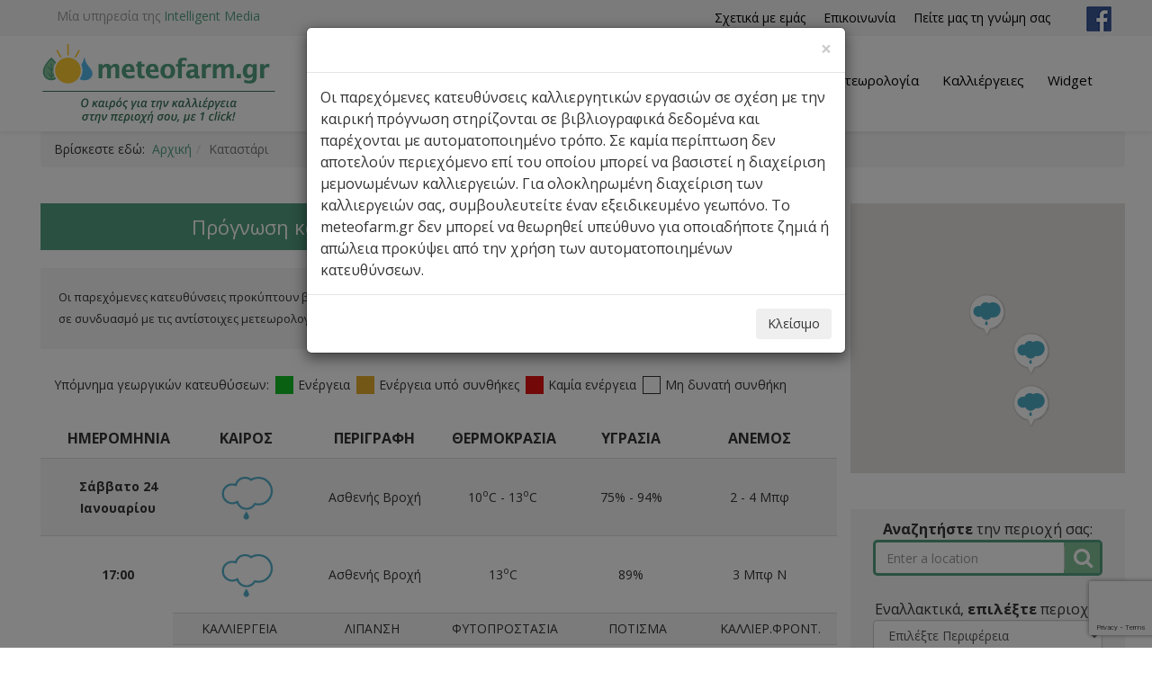

--- FILE ---
content_type: text/html; charset=utf-8
request_url: https://www.google.com/recaptcha/api2/anchor?ar=1&k=6LfOoeEZAAAAAAMt-_Usspf0TxJndcCqeWSsiG8T&co=aHR0cHM6Ly93d3cubWV0ZW9mYXJtLmdyOjQ0Mw..&hl=en&v=PoyoqOPhxBO7pBk68S4YbpHZ&size=invisible&anchor-ms=20000&execute-ms=30000&cb=5hykvy35wkfs
body_size: 48883
content:
<!DOCTYPE HTML><html dir="ltr" lang="en"><head><meta http-equiv="Content-Type" content="text/html; charset=UTF-8">
<meta http-equiv="X-UA-Compatible" content="IE=edge">
<title>reCAPTCHA</title>
<style type="text/css">
/* cyrillic-ext */
@font-face {
  font-family: 'Roboto';
  font-style: normal;
  font-weight: 400;
  font-stretch: 100%;
  src: url(//fonts.gstatic.com/s/roboto/v48/KFO7CnqEu92Fr1ME7kSn66aGLdTylUAMa3GUBHMdazTgWw.woff2) format('woff2');
  unicode-range: U+0460-052F, U+1C80-1C8A, U+20B4, U+2DE0-2DFF, U+A640-A69F, U+FE2E-FE2F;
}
/* cyrillic */
@font-face {
  font-family: 'Roboto';
  font-style: normal;
  font-weight: 400;
  font-stretch: 100%;
  src: url(//fonts.gstatic.com/s/roboto/v48/KFO7CnqEu92Fr1ME7kSn66aGLdTylUAMa3iUBHMdazTgWw.woff2) format('woff2');
  unicode-range: U+0301, U+0400-045F, U+0490-0491, U+04B0-04B1, U+2116;
}
/* greek-ext */
@font-face {
  font-family: 'Roboto';
  font-style: normal;
  font-weight: 400;
  font-stretch: 100%;
  src: url(//fonts.gstatic.com/s/roboto/v48/KFO7CnqEu92Fr1ME7kSn66aGLdTylUAMa3CUBHMdazTgWw.woff2) format('woff2');
  unicode-range: U+1F00-1FFF;
}
/* greek */
@font-face {
  font-family: 'Roboto';
  font-style: normal;
  font-weight: 400;
  font-stretch: 100%;
  src: url(//fonts.gstatic.com/s/roboto/v48/KFO7CnqEu92Fr1ME7kSn66aGLdTylUAMa3-UBHMdazTgWw.woff2) format('woff2');
  unicode-range: U+0370-0377, U+037A-037F, U+0384-038A, U+038C, U+038E-03A1, U+03A3-03FF;
}
/* math */
@font-face {
  font-family: 'Roboto';
  font-style: normal;
  font-weight: 400;
  font-stretch: 100%;
  src: url(//fonts.gstatic.com/s/roboto/v48/KFO7CnqEu92Fr1ME7kSn66aGLdTylUAMawCUBHMdazTgWw.woff2) format('woff2');
  unicode-range: U+0302-0303, U+0305, U+0307-0308, U+0310, U+0312, U+0315, U+031A, U+0326-0327, U+032C, U+032F-0330, U+0332-0333, U+0338, U+033A, U+0346, U+034D, U+0391-03A1, U+03A3-03A9, U+03B1-03C9, U+03D1, U+03D5-03D6, U+03F0-03F1, U+03F4-03F5, U+2016-2017, U+2034-2038, U+203C, U+2040, U+2043, U+2047, U+2050, U+2057, U+205F, U+2070-2071, U+2074-208E, U+2090-209C, U+20D0-20DC, U+20E1, U+20E5-20EF, U+2100-2112, U+2114-2115, U+2117-2121, U+2123-214F, U+2190, U+2192, U+2194-21AE, U+21B0-21E5, U+21F1-21F2, U+21F4-2211, U+2213-2214, U+2216-22FF, U+2308-230B, U+2310, U+2319, U+231C-2321, U+2336-237A, U+237C, U+2395, U+239B-23B7, U+23D0, U+23DC-23E1, U+2474-2475, U+25AF, U+25B3, U+25B7, U+25BD, U+25C1, U+25CA, U+25CC, U+25FB, U+266D-266F, U+27C0-27FF, U+2900-2AFF, U+2B0E-2B11, U+2B30-2B4C, U+2BFE, U+3030, U+FF5B, U+FF5D, U+1D400-1D7FF, U+1EE00-1EEFF;
}
/* symbols */
@font-face {
  font-family: 'Roboto';
  font-style: normal;
  font-weight: 400;
  font-stretch: 100%;
  src: url(//fonts.gstatic.com/s/roboto/v48/KFO7CnqEu92Fr1ME7kSn66aGLdTylUAMaxKUBHMdazTgWw.woff2) format('woff2');
  unicode-range: U+0001-000C, U+000E-001F, U+007F-009F, U+20DD-20E0, U+20E2-20E4, U+2150-218F, U+2190, U+2192, U+2194-2199, U+21AF, U+21E6-21F0, U+21F3, U+2218-2219, U+2299, U+22C4-22C6, U+2300-243F, U+2440-244A, U+2460-24FF, U+25A0-27BF, U+2800-28FF, U+2921-2922, U+2981, U+29BF, U+29EB, U+2B00-2BFF, U+4DC0-4DFF, U+FFF9-FFFB, U+10140-1018E, U+10190-1019C, U+101A0, U+101D0-101FD, U+102E0-102FB, U+10E60-10E7E, U+1D2C0-1D2D3, U+1D2E0-1D37F, U+1F000-1F0FF, U+1F100-1F1AD, U+1F1E6-1F1FF, U+1F30D-1F30F, U+1F315, U+1F31C, U+1F31E, U+1F320-1F32C, U+1F336, U+1F378, U+1F37D, U+1F382, U+1F393-1F39F, U+1F3A7-1F3A8, U+1F3AC-1F3AF, U+1F3C2, U+1F3C4-1F3C6, U+1F3CA-1F3CE, U+1F3D4-1F3E0, U+1F3ED, U+1F3F1-1F3F3, U+1F3F5-1F3F7, U+1F408, U+1F415, U+1F41F, U+1F426, U+1F43F, U+1F441-1F442, U+1F444, U+1F446-1F449, U+1F44C-1F44E, U+1F453, U+1F46A, U+1F47D, U+1F4A3, U+1F4B0, U+1F4B3, U+1F4B9, U+1F4BB, U+1F4BF, U+1F4C8-1F4CB, U+1F4D6, U+1F4DA, U+1F4DF, U+1F4E3-1F4E6, U+1F4EA-1F4ED, U+1F4F7, U+1F4F9-1F4FB, U+1F4FD-1F4FE, U+1F503, U+1F507-1F50B, U+1F50D, U+1F512-1F513, U+1F53E-1F54A, U+1F54F-1F5FA, U+1F610, U+1F650-1F67F, U+1F687, U+1F68D, U+1F691, U+1F694, U+1F698, U+1F6AD, U+1F6B2, U+1F6B9-1F6BA, U+1F6BC, U+1F6C6-1F6CF, U+1F6D3-1F6D7, U+1F6E0-1F6EA, U+1F6F0-1F6F3, U+1F6F7-1F6FC, U+1F700-1F7FF, U+1F800-1F80B, U+1F810-1F847, U+1F850-1F859, U+1F860-1F887, U+1F890-1F8AD, U+1F8B0-1F8BB, U+1F8C0-1F8C1, U+1F900-1F90B, U+1F93B, U+1F946, U+1F984, U+1F996, U+1F9E9, U+1FA00-1FA6F, U+1FA70-1FA7C, U+1FA80-1FA89, U+1FA8F-1FAC6, U+1FACE-1FADC, U+1FADF-1FAE9, U+1FAF0-1FAF8, U+1FB00-1FBFF;
}
/* vietnamese */
@font-face {
  font-family: 'Roboto';
  font-style: normal;
  font-weight: 400;
  font-stretch: 100%;
  src: url(//fonts.gstatic.com/s/roboto/v48/KFO7CnqEu92Fr1ME7kSn66aGLdTylUAMa3OUBHMdazTgWw.woff2) format('woff2');
  unicode-range: U+0102-0103, U+0110-0111, U+0128-0129, U+0168-0169, U+01A0-01A1, U+01AF-01B0, U+0300-0301, U+0303-0304, U+0308-0309, U+0323, U+0329, U+1EA0-1EF9, U+20AB;
}
/* latin-ext */
@font-face {
  font-family: 'Roboto';
  font-style: normal;
  font-weight: 400;
  font-stretch: 100%;
  src: url(//fonts.gstatic.com/s/roboto/v48/KFO7CnqEu92Fr1ME7kSn66aGLdTylUAMa3KUBHMdazTgWw.woff2) format('woff2');
  unicode-range: U+0100-02BA, U+02BD-02C5, U+02C7-02CC, U+02CE-02D7, U+02DD-02FF, U+0304, U+0308, U+0329, U+1D00-1DBF, U+1E00-1E9F, U+1EF2-1EFF, U+2020, U+20A0-20AB, U+20AD-20C0, U+2113, U+2C60-2C7F, U+A720-A7FF;
}
/* latin */
@font-face {
  font-family: 'Roboto';
  font-style: normal;
  font-weight: 400;
  font-stretch: 100%;
  src: url(//fonts.gstatic.com/s/roboto/v48/KFO7CnqEu92Fr1ME7kSn66aGLdTylUAMa3yUBHMdazQ.woff2) format('woff2');
  unicode-range: U+0000-00FF, U+0131, U+0152-0153, U+02BB-02BC, U+02C6, U+02DA, U+02DC, U+0304, U+0308, U+0329, U+2000-206F, U+20AC, U+2122, U+2191, U+2193, U+2212, U+2215, U+FEFF, U+FFFD;
}
/* cyrillic-ext */
@font-face {
  font-family: 'Roboto';
  font-style: normal;
  font-weight: 500;
  font-stretch: 100%;
  src: url(//fonts.gstatic.com/s/roboto/v48/KFO7CnqEu92Fr1ME7kSn66aGLdTylUAMa3GUBHMdazTgWw.woff2) format('woff2');
  unicode-range: U+0460-052F, U+1C80-1C8A, U+20B4, U+2DE0-2DFF, U+A640-A69F, U+FE2E-FE2F;
}
/* cyrillic */
@font-face {
  font-family: 'Roboto';
  font-style: normal;
  font-weight: 500;
  font-stretch: 100%;
  src: url(//fonts.gstatic.com/s/roboto/v48/KFO7CnqEu92Fr1ME7kSn66aGLdTylUAMa3iUBHMdazTgWw.woff2) format('woff2');
  unicode-range: U+0301, U+0400-045F, U+0490-0491, U+04B0-04B1, U+2116;
}
/* greek-ext */
@font-face {
  font-family: 'Roboto';
  font-style: normal;
  font-weight: 500;
  font-stretch: 100%;
  src: url(//fonts.gstatic.com/s/roboto/v48/KFO7CnqEu92Fr1ME7kSn66aGLdTylUAMa3CUBHMdazTgWw.woff2) format('woff2');
  unicode-range: U+1F00-1FFF;
}
/* greek */
@font-face {
  font-family: 'Roboto';
  font-style: normal;
  font-weight: 500;
  font-stretch: 100%;
  src: url(//fonts.gstatic.com/s/roboto/v48/KFO7CnqEu92Fr1ME7kSn66aGLdTylUAMa3-UBHMdazTgWw.woff2) format('woff2');
  unicode-range: U+0370-0377, U+037A-037F, U+0384-038A, U+038C, U+038E-03A1, U+03A3-03FF;
}
/* math */
@font-face {
  font-family: 'Roboto';
  font-style: normal;
  font-weight: 500;
  font-stretch: 100%;
  src: url(//fonts.gstatic.com/s/roboto/v48/KFO7CnqEu92Fr1ME7kSn66aGLdTylUAMawCUBHMdazTgWw.woff2) format('woff2');
  unicode-range: U+0302-0303, U+0305, U+0307-0308, U+0310, U+0312, U+0315, U+031A, U+0326-0327, U+032C, U+032F-0330, U+0332-0333, U+0338, U+033A, U+0346, U+034D, U+0391-03A1, U+03A3-03A9, U+03B1-03C9, U+03D1, U+03D5-03D6, U+03F0-03F1, U+03F4-03F5, U+2016-2017, U+2034-2038, U+203C, U+2040, U+2043, U+2047, U+2050, U+2057, U+205F, U+2070-2071, U+2074-208E, U+2090-209C, U+20D0-20DC, U+20E1, U+20E5-20EF, U+2100-2112, U+2114-2115, U+2117-2121, U+2123-214F, U+2190, U+2192, U+2194-21AE, U+21B0-21E5, U+21F1-21F2, U+21F4-2211, U+2213-2214, U+2216-22FF, U+2308-230B, U+2310, U+2319, U+231C-2321, U+2336-237A, U+237C, U+2395, U+239B-23B7, U+23D0, U+23DC-23E1, U+2474-2475, U+25AF, U+25B3, U+25B7, U+25BD, U+25C1, U+25CA, U+25CC, U+25FB, U+266D-266F, U+27C0-27FF, U+2900-2AFF, U+2B0E-2B11, U+2B30-2B4C, U+2BFE, U+3030, U+FF5B, U+FF5D, U+1D400-1D7FF, U+1EE00-1EEFF;
}
/* symbols */
@font-face {
  font-family: 'Roboto';
  font-style: normal;
  font-weight: 500;
  font-stretch: 100%;
  src: url(//fonts.gstatic.com/s/roboto/v48/KFO7CnqEu92Fr1ME7kSn66aGLdTylUAMaxKUBHMdazTgWw.woff2) format('woff2');
  unicode-range: U+0001-000C, U+000E-001F, U+007F-009F, U+20DD-20E0, U+20E2-20E4, U+2150-218F, U+2190, U+2192, U+2194-2199, U+21AF, U+21E6-21F0, U+21F3, U+2218-2219, U+2299, U+22C4-22C6, U+2300-243F, U+2440-244A, U+2460-24FF, U+25A0-27BF, U+2800-28FF, U+2921-2922, U+2981, U+29BF, U+29EB, U+2B00-2BFF, U+4DC0-4DFF, U+FFF9-FFFB, U+10140-1018E, U+10190-1019C, U+101A0, U+101D0-101FD, U+102E0-102FB, U+10E60-10E7E, U+1D2C0-1D2D3, U+1D2E0-1D37F, U+1F000-1F0FF, U+1F100-1F1AD, U+1F1E6-1F1FF, U+1F30D-1F30F, U+1F315, U+1F31C, U+1F31E, U+1F320-1F32C, U+1F336, U+1F378, U+1F37D, U+1F382, U+1F393-1F39F, U+1F3A7-1F3A8, U+1F3AC-1F3AF, U+1F3C2, U+1F3C4-1F3C6, U+1F3CA-1F3CE, U+1F3D4-1F3E0, U+1F3ED, U+1F3F1-1F3F3, U+1F3F5-1F3F7, U+1F408, U+1F415, U+1F41F, U+1F426, U+1F43F, U+1F441-1F442, U+1F444, U+1F446-1F449, U+1F44C-1F44E, U+1F453, U+1F46A, U+1F47D, U+1F4A3, U+1F4B0, U+1F4B3, U+1F4B9, U+1F4BB, U+1F4BF, U+1F4C8-1F4CB, U+1F4D6, U+1F4DA, U+1F4DF, U+1F4E3-1F4E6, U+1F4EA-1F4ED, U+1F4F7, U+1F4F9-1F4FB, U+1F4FD-1F4FE, U+1F503, U+1F507-1F50B, U+1F50D, U+1F512-1F513, U+1F53E-1F54A, U+1F54F-1F5FA, U+1F610, U+1F650-1F67F, U+1F687, U+1F68D, U+1F691, U+1F694, U+1F698, U+1F6AD, U+1F6B2, U+1F6B9-1F6BA, U+1F6BC, U+1F6C6-1F6CF, U+1F6D3-1F6D7, U+1F6E0-1F6EA, U+1F6F0-1F6F3, U+1F6F7-1F6FC, U+1F700-1F7FF, U+1F800-1F80B, U+1F810-1F847, U+1F850-1F859, U+1F860-1F887, U+1F890-1F8AD, U+1F8B0-1F8BB, U+1F8C0-1F8C1, U+1F900-1F90B, U+1F93B, U+1F946, U+1F984, U+1F996, U+1F9E9, U+1FA00-1FA6F, U+1FA70-1FA7C, U+1FA80-1FA89, U+1FA8F-1FAC6, U+1FACE-1FADC, U+1FADF-1FAE9, U+1FAF0-1FAF8, U+1FB00-1FBFF;
}
/* vietnamese */
@font-face {
  font-family: 'Roboto';
  font-style: normal;
  font-weight: 500;
  font-stretch: 100%;
  src: url(//fonts.gstatic.com/s/roboto/v48/KFO7CnqEu92Fr1ME7kSn66aGLdTylUAMa3OUBHMdazTgWw.woff2) format('woff2');
  unicode-range: U+0102-0103, U+0110-0111, U+0128-0129, U+0168-0169, U+01A0-01A1, U+01AF-01B0, U+0300-0301, U+0303-0304, U+0308-0309, U+0323, U+0329, U+1EA0-1EF9, U+20AB;
}
/* latin-ext */
@font-face {
  font-family: 'Roboto';
  font-style: normal;
  font-weight: 500;
  font-stretch: 100%;
  src: url(//fonts.gstatic.com/s/roboto/v48/KFO7CnqEu92Fr1ME7kSn66aGLdTylUAMa3KUBHMdazTgWw.woff2) format('woff2');
  unicode-range: U+0100-02BA, U+02BD-02C5, U+02C7-02CC, U+02CE-02D7, U+02DD-02FF, U+0304, U+0308, U+0329, U+1D00-1DBF, U+1E00-1E9F, U+1EF2-1EFF, U+2020, U+20A0-20AB, U+20AD-20C0, U+2113, U+2C60-2C7F, U+A720-A7FF;
}
/* latin */
@font-face {
  font-family: 'Roboto';
  font-style: normal;
  font-weight: 500;
  font-stretch: 100%;
  src: url(//fonts.gstatic.com/s/roboto/v48/KFO7CnqEu92Fr1ME7kSn66aGLdTylUAMa3yUBHMdazQ.woff2) format('woff2');
  unicode-range: U+0000-00FF, U+0131, U+0152-0153, U+02BB-02BC, U+02C6, U+02DA, U+02DC, U+0304, U+0308, U+0329, U+2000-206F, U+20AC, U+2122, U+2191, U+2193, U+2212, U+2215, U+FEFF, U+FFFD;
}
/* cyrillic-ext */
@font-face {
  font-family: 'Roboto';
  font-style: normal;
  font-weight: 900;
  font-stretch: 100%;
  src: url(//fonts.gstatic.com/s/roboto/v48/KFO7CnqEu92Fr1ME7kSn66aGLdTylUAMa3GUBHMdazTgWw.woff2) format('woff2');
  unicode-range: U+0460-052F, U+1C80-1C8A, U+20B4, U+2DE0-2DFF, U+A640-A69F, U+FE2E-FE2F;
}
/* cyrillic */
@font-face {
  font-family: 'Roboto';
  font-style: normal;
  font-weight: 900;
  font-stretch: 100%;
  src: url(//fonts.gstatic.com/s/roboto/v48/KFO7CnqEu92Fr1ME7kSn66aGLdTylUAMa3iUBHMdazTgWw.woff2) format('woff2');
  unicode-range: U+0301, U+0400-045F, U+0490-0491, U+04B0-04B1, U+2116;
}
/* greek-ext */
@font-face {
  font-family: 'Roboto';
  font-style: normal;
  font-weight: 900;
  font-stretch: 100%;
  src: url(//fonts.gstatic.com/s/roboto/v48/KFO7CnqEu92Fr1ME7kSn66aGLdTylUAMa3CUBHMdazTgWw.woff2) format('woff2');
  unicode-range: U+1F00-1FFF;
}
/* greek */
@font-face {
  font-family: 'Roboto';
  font-style: normal;
  font-weight: 900;
  font-stretch: 100%;
  src: url(//fonts.gstatic.com/s/roboto/v48/KFO7CnqEu92Fr1ME7kSn66aGLdTylUAMa3-UBHMdazTgWw.woff2) format('woff2');
  unicode-range: U+0370-0377, U+037A-037F, U+0384-038A, U+038C, U+038E-03A1, U+03A3-03FF;
}
/* math */
@font-face {
  font-family: 'Roboto';
  font-style: normal;
  font-weight: 900;
  font-stretch: 100%;
  src: url(//fonts.gstatic.com/s/roboto/v48/KFO7CnqEu92Fr1ME7kSn66aGLdTylUAMawCUBHMdazTgWw.woff2) format('woff2');
  unicode-range: U+0302-0303, U+0305, U+0307-0308, U+0310, U+0312, U+0315, U+031A, U+0326-0327, U+032C, U+032F-0330, U+0332-0333, U+0338, U+033A, U+0346, U+034D, U+0391-03A1, U+03A3-03A9, U+03B1-03C9, U+03D1, U+03D5-03D6, U+03F0-03F1, U+03F4-03F5, U+2016-2017, U+2034-2038, U+203C, U+2040, U+2043, U+2047, U+2050, U+2057, U+205F, U+2070-2071, U+2074-208E, U+2090-209C, U+20D0-20DC, U+20E1, U+20E5-20EF, U+2100-2112, U+2114-2115, U+2117-2121, U+2123-214F, U+2190, U+2192, U+2194-21AE, U+21B0-21E5, U+21F1-21F2, U+21F4-2211, U+2213-2214, U+2216-22FF, U+2308-230B, U+2310, U+2319, U+231C-2321, U+2336-237A, U+237C, U+2395, U+239B-23B7, U+23D0, U+23DC-23E1, U+2474-2475, U+25AF, U+25B3, U+25B7, U+25BD, U+25C1, U+25CA, U+25CC, U+25FB, U+266D-266F, U+27C0-27FF, U+2900-2AFF, U+2B0E-2B11, U+2B30-2B4C, U+2BFE, U+3030, U+FF5B, U+FF5D, U+1D400-1D7FF, U+1EE00-1EEFF;
}
/* symbols */
@font-face {
  font-family: 'Roboto';
  font-style: normal;
  font-weight: 900;
  font-stretch: 100%;
  src: url(//fonts.gstatic.com/s/roboto/v48/KFO7CnqEu92Fr1ME7kSn66aGLdTylUAMaxKUBHMdazTgWw.woff2) format('woff2');
  unicode-range: U+0001-000C, U+000E-001F, U+007F-009F, U+20DD-20E0, U+20E2-20E4, U+2150-218F, U+2190, U+2192, U+2194-2199, U+21AF, U+21E6-21F0, U+21F3, U+2218-2219, U+2299, U+22C4-22C6, U+2300-243F, U+2440-244A, U+2460-24FF, U+25A0-27BF, U+2800-28FF, U+2921-2922, U+2981, U+29BF, U+29EB, U+2B00-2BFF, U+4DC0-4DFF, U+FFF9-FFFB, U+10140-1018E, U+10190-1019C, U+101A0, U+101D0-101FD, U+102E0-102FB, U+10E60-10E7E, U+1D2C0-1D2D3, U+1D2E0-1D37F, U+1F000-1F0FF, U+1F100-1F1AD, U+1F1E6-1F1FF, U+1F30D-1F30F, U+1F315, U+1F31C, U+1F31E, U+1F320-1F32C, U+1F336, U+1F378, U+1F37D, U+1F382, U+1F393-1F39F, U+1F3A7-1F3A8, U+1F3AC-1F3AF, U+1F3C2, U+1F3C4-1F3C6, U+1F3CA-1F3CE, U+1F3D4-1F3E0, U+1F3ED, U+1F3F1-1F3F3, U+1F3F5-1F3F7, U+1F408, U+1F415, U+1F41F, U+1F426, U+1F43F, U+1F441-1F442, U+1F444, U+1F446-1F449, U+1F44C-1F44E, U+1F453, U+1F46A, U+1F47D, U+1F4A3, U+1F4B0, U+1F4B3, U+1F4B9, U+1F4BB, U+1F4BF, U+1F4C8-1F4CB, U+1F4D6, U+1F4DA, U+1F4DF, U+1F4E3-1F4E6, U+1F4EA-1F4ED, U+1F4F7, U+1F4F9-1F4FB, U+1F4FD-1F4FE, U+1F503, U+1F507-1F50B, U+1F50D, U+1F512-1F513, U+1F53E-1F54A, U+1F54F-1F5FA, U+1F610, U+1F650-1F67F, U+1F687, U+1F68D, U+1F691, U+1F694, U+1F698, U+1F6AD, U+1F6B2, U+1F6B9-1F6BA, U+1F6BC, U+1F6C6-1F6CF, U+1F6D3-1F6D7, U+1F6E0-1F6EA, U+1F6F0-1F6F3, U+1F6F7-1F6FC, U+1F700-1F7FF, U+1F800-1F80B, U+1F810-1F847, U+1F850-1F859, U+1F860-1F887, U+1F890-1F8AD, U+1F8B0-1F8BB, U+1F8C0-1F8C1, U+1F900-1F90B, U+1F93B, U+1F946, U+1F984, U+1F996, U+1F9E9, U+1FA00-1FA6F, U+1FA70-1FA7C, U+1FA80-1FA89, U+1FA8F-1FAC6, U+1FACE-1FADC, U+1FADF-1FAE9, U+1FAF0-1FAF8, U+1FB00-1FBFF;
}
/* vietnamese */
@font-face {
  font-family: 'Roboto';
  font-style: normal;
  font-weight: 900;
  font-stretch: 100%;
  src: url(//fonts.gstatic.com/s/roboto/v48/KFO7CnqEu92Fr1ME7kSn66aGLdTylUAMa3OUBHMdazTgWw.woff2) format('woff2');
  unicode-range: U+0102-0103, U+0110-0111, U+0128-0129, U+0168-0169, U+01A0-01A1, U+01AF-01B0, U+0300-0301, U+0303-0304, U+0308-0309, U+0323, U+0329, U+1EA0-1EF9, U+20AB;
}
/* latin-ext */
@font-face {
  font-family: 'Roboto';
  font-style: normal;
  font-weight: 900;
  font-stretch: 100%;
  src: url(//fonts.gstatic.com/s/roboto/v48/KFO7CnqEu92Fr1ME7kSn66aGLdTylUAMa3KUBHMdazTgWw.woff2) format('woff2');
  unicode-range: U+0100-02BA, U+02BD-02C5, U+02C7-02CC, U+02CE-02D7, U+02DD-02FF, U+0304, U+0308, U+0329, U+1D00-1DBF, U+1E00-1E9F, U+1EF2-1EFF, U+2020, U+20A0-20AB, U+20AD-20C0, U+2113, U+2C60-2C7F, U+A720-A7FF;
}
/* latin */
@font-face {
  font-family: 'Roboto';
  font-style: normal;
  font-weight: 900;
  font-stretch: 100%;
  src: url(//fonts.gstatic.com/s/roboto/v48/KFO7CnqEu92Fr1ME7kSn66aGLdTylUAMa3yUBHMdazQ.woff2) format('woff2');
  unicode-range: U+0000-00FF, U+0131, U+0152-0153, U+02BB-02BC, U+02C6, U+02DA, U+02DC, U+0304, U+0308, U+0329, U+2000-206F, U+20AC, U+2122, U+2191, U+2193, U+2212, U+2215, U+FEFF, U+FFFD;
}

</style>
<link rel="stylesheet" type="text/css" href="https://www.gstatic.com/recaptcha/releases/PoyoqOPhxBO7pBk68S4YbpHZ/styles__ltr.css">
<script nonce="6RFp3CA1HH-JFCHeU5YnhA" type="text/javascript">window['__recaptcha_api'] = 'https://www.google.com/recaptcha/api2/';</script>
<script type="text/javascript" src="https://www.gstatic.com/recaptcha/releases/PoyoqOPhxBO7pBk68S4YbpHZ/recaptcha__en.js" nonce="6RFp3CA1HH-JFCHeU5YnhA">
      
    </script></head>
<body><div id="rc-anchor-alert" class="rc-anchor-alert"></div>
<input type="hidden" id="recaptcha-token" value="[base64]">
<script type="text/javascript" nonce="6RFp3CA1HH-JFCHeU5YnhA">
      recaptcha.anchor.Main.init("[\x22ainput\x22,[\x22bgdata\x22,\x22\x22,\[base64]/[base64]/[base64]/[base64]/[base64]/[base64]/KGcoTywyNTMsTy5PKSxVRyhPLEMpKTpnKE8sMjUzLEMpLE8pKSxsKSksTykpfSxieT1mdW5jdGlvbihDLE8sdSxsKXtmb3IobD0odT1SKEMpLDApO08+MDtPLS0pbD1sPDw4fFooQyk7ZyhDLHUsbCl9LFVHPWZ1bmN0aW9uKEMsTyl7Qy5pLmxlbmd0aD4xMDQ/[base64]/[base64]/[base64]/[base64]/[base64]/[base64]/[base64]\\u003d\x22,\[base64]\\u003d\x22,\x22wrhcw7LDo8KYI8KhT8KEVw7DisKLw7AUAX7CvMOQEEjDmybDpWDCjWwBTwvCtwTDs3lNKnBnV8OMV8OFw5J4M3vCuwtiI8KifgNwwrsXw6LDpMK4IsKHwpjCssKPw4dGw7hKNMKcN2/DkMO4UcO3w6nDgQnChcOxwpciCsORLirCgsOIMHhwG8Osw7rCiTvDqcOEFGciwofDqmXCpcOIwqzDqcOPYQbDhMKtwqDCrE/CukIMw6nDi8K3wqo3w7kKwrzCr8KJwqbDvVXDisKNwonDt1hlwrhWw781w4nDvMKBXsKRw6IQPMOcacKkTB/[base64]/CqcORFHwww6U0UxJOQsKuwojCglRzFMOSw6jCvMK4wp/[base64]/[base64]/QzHDpjfCpDBUwrHDmMKEacOHw7p5w7rCisKbI2ogPMO3w7bCusKUb8OLZwLDvVU1XsKAw5/[base64]/DtsKbw794w5A+dsORw506wr/CmMOpHFDCg8OHQ8KRAcKJw5jCtMOCw6XCuRXDl24VERHCpCB5VHnDqMOtw64awpvDucKUwrzDuCwbwpgeLG7Doj44woPCoQjClXZLwozDnm3DsD/CqMKWw44gBcO6G8KVw47DiMKVb0xVw4LDrsOpHiMgQMOvQyvDghcmw5/[base64]/Dn8Omw51dSMKswoLDticCwp7DjcONQcKrwqoxbcOwaMKJIcKqYcONw6PDm1rDscKuGsK4WAfCkjHDnHANwq1+w5zDnlHCvWzCm8KLU8OuSRbCuMOiJ8KXD8OLJV7Dg8OqwrTCpEplWcO8FcO+w63DnzPDtcOwwpLCl8OEScKvw4zCmsOJw6/DrQ0XEMKtasK8AR4Ib8OjQQbDvjLDksOYY8KXXsKqwqPChMK4LgTCrMKmw7TCv2dcw5XCnUUqUsO0QyJdwrHDoQ7DmcKOw7DCv8Opw6QQdcODwofCosO1MMOEw7Blwp7DpMKxw53ChsK1TUYwwpRQL2/DuG/Co1XCkz7Ds0bDg8OeW1EMw7jCs3nDqVw0WgLCkcOiSsO8wqDCq8KhMcOUw7LDvcOqw7tDNmMeT2wcSxkUw7/[base64]/[base64]/[base64]/MBQvI1PDiU0jPXzCiSbDgMOAworCq0x/[base64]/DhcKlwozCkhrDkHVWJE8qWcOPX8KWWsKTUsKYwoI/w6Rfw6JVeMORwpAJBsOyeHVLeMO+wo4pwqzCmhcpXCFPw5ZUwrfCtRFfwpXDv8O8ancHUcK2EA/CsyvCocKWT8OjLUjDsU7CisKMbsKPwophwr/CisKHAWXCt8KgcGNwwq9vTBrDmE3DvC7DokPCrUs7w606w7sQw5BEw7BowoPDoMO2U8OjZsOMwp7DnsOHwoVwfcKWCwPCjsKaw6LCtMKJwrU/OnXDn33CtcOhFA4Bw4/CmcOSERfCiXPDqTB7w7vCm8O0ajRyVwUdwoklw7rCiBYDw6R0XcOgwqgYw70/w4jDrgxiwqJCw7bDgEVpPsK/[base64]/DmQnDgMOxK8OUw48dw40nw6ZOwo1cYF/[base64]/[base64]/WQDDnsKuwrNLw7xRJDoew656wqrDk8KWET9gUkLDjkDCicKhwqTDqwUKw4lBw7vCsS7DvMKpwo/Cklxuwop2w7tfL8O/woHDqEfDgG1tO3VowqzDvR/[base64]/N8OVBjQwccKCLVPDtsKRAcKPw7jCnAbCgDllWSFXw7rDizMrBVPCtsKINj/[base64]/fzLCisKEwoJ5w5PCtTIew75jO8Kpwr7Dn8KoL8K7wq/DhsKiw4wIwoprOlc9wq4YLQnCglHDncOOGVLCjxXDthxYeMOowq/DpWYKwoHCisKNKlB/w6DDrcOAZsKuJi/DjSDCmDhRwoF9Tm7CscONwpNOTHrDsUHDuMOIAx/[base64]/Dg8KywoBNKCwNw7zCh2XDo8OrbMKgwrnCj1l3w5Row5wiw7jCqcKWw4YBcWrDk2/Dtw3CvMOTZ8KYwqFNw4bDi8ObeQPCgU3Dnl7CtQfDocOvfsORKcKMT1DCv8KrwpTCpcKKDcKEwqPCpsK6c8KgQcK1eMOMwpgAQMOvQcOUw5DCocOGwooww69twpkiw6Ujw5nDjMKBw7bCi8KfeCUIGAFOSG5Kwp4gw4XDn8O0w7nCqm3Co8O/Ths5wpRmIlZ6w45RUEPCpjPCrAM9wpN5w5AFwph3w5wkwq7DiTlzSsOww7DDnQpNwozCvUvDvcKdecK6w7/DqsK9wrTDicOfw43DvkvCpwkhw5jCoWFOS8O5w48uwqfCoyjChMO3QsKewpvClcOIHMKuw5V2HzLCmsOsHTACJml8ARdrMVvCjcOlcF08w4hJwp0UEjJFwobCocOsFFFQfcKTW0tAexw2fsOmW8OzCMKXDMKawrUew4xMwpQRwqgXwqIRUig/[base64]/CtG0wwrnClMKUw4ohw50Lw64dLcO2JQPDk3HDtMK2woYBwq3DhMO3VWPCm8K8wrHDjEJmNMKCw6JzwrLCo8Kfd8KrO2XCmi/[base64]/woExwrXCoBfDp8KlwqM8EVc/wrE1CMK6w5rCvE7DgGXClD7CsMOEw50/woLCg8Okw67ComJ0WsKQw5nDrsKGwpMCNXvDlsOywpstBsO/w6zCnsO4wrrDncO3w67Cm0zDpMKKwpY7w7lhw5k/MMOXVMKrwqpDL8Kqw7XCjcOwwrYjTAdoRwDDt03CqW7Dk2HCvH4ma8KyTsO+PcK2YwxJw78RIjHCqRrChMKXFMKBw7DCokhDwqELCMKZHMKUwr5wXMKPQ8KRGi5pwoNYOwxIS8Oww7XDnA/Cox18w5jDu8KgQ8Oqw5vDmC/[base64]/XcK5w6LCv2kRGR3CrXzDmGfDkMK+worDvcOmwpdOw7UNfUfCqA3Cul3CnRPDqMKcw4hwEsKuw5BLT8K0HcK2KsOcwobCvMKYwoV/woZNw77Doxcxw5c9wp/CkAhuRMKwfMKEw6DCjsOddhZkwozDgkAQJT1jYCTDscKrC8K/QBBtasO5cMOcwrbCj8O3wpXDr8K5YTbCnsOKBcKywrvDksK9Jk/DvW5xw43DiMK3GgjCvcOPw5nDqijCqsK9RcOqXcOeV8K2w7nCjcOfIsKSwqp8w6lHOsOMw4Mdw6pKX041wr5Vw5rCicO0wpEqw5/[base64]/DqMOjZWHCtCPDuhkgwprDsB7DrlrDsMKUNmHCi8Kfw7lEJcKOGy4sIgTDnHoawoNbAjjDqWLDrsK1w5MTw4cdw6dBR8KAwr9/NcO6woMee2USw7rDv8K6L8KJO2QcwqVPGsK3w6tCLw9kw7LDrsOHw7UHZEzCncOQOcOawpzCm8KNw5nDjQ7CtMKkNhzDrBfCpE3DgiFWKcK3wr3CgRLCpnU/fhHDvDgrw5HDvcO5e1h9w68LwpJywpbDrsOMw70lwq1xwqXDhMKtfsKvccOlYsK5wqbCgMO0wogWCsOjAmtzw4bCm8OaZUZlWXR/OGtiw7/Cr0ggGCc5TmXCgm7DnBLCkHARwrfDgAMPw5TCiRPCk8Ofw5gTeRRjKsKDPmHDm8KQwpQ/[base64]/[base64]/Ds8K3GsO2w73DqlVzKsKjUXAWXMKywopxbFfDssK1w7wIT2wRw7Fkd8O5wqpzfMO4woXDsX8xQQlNw64DwpkDMkwwXsO9YcKdJk7DjsOAwpLDsFlUHcOYTVwVwqTDj8K/K8KCQMKvwq9LwobCvDclwq8eUlvDvUIGw4kHJWXCr8ORTi1YRBzDscOIYAvCrhjDuTVUXQ5Qwo7Cv0HDiHdfwoPChAIQwr0/wqY6LsOrw5tBK2rDuMOTw6dSXFwNKsKqw6XDuGYjChfDrBfCkMOswqlfw5TDhRvClsOrBsOuw7TCucOnwqByw79yw4XDhMO8wo9AwpVQwojCm8KfG8OuVsOwbkUldMOsw73Ds8KNEcK4w4/DlVTDpMKZUyPDp8O0EA9bwrtgIsOLb8O5GMO+PcK4wp/DsRxjwqpHw5xOwpg1w7PDmMKEwrvDshnDkGPDsTtIJ8OqNcO9wrRgw5/DpRTDkcOPa8Onw4AvVCwHw6I1wpcdRMKyw68KIh0aw6jCgnQKbsKfZE3CrEd+wrgBKS/[base64]/CsMKnSS7Ck2nDtAMKwqrChyMPNcOkFCJZYEp0wq3DpsKzN3oJBTDCq8K2wpVUw5XCh8K9bMOWXsKiw5nCghtMa1jDrAMiwqAxw4fDl8OpVi1wwrLCm09Cw6XCqsK/NMOldcObbAdww6nDoDXCkQbDplVof8KWw6tPZQUQwp8DeA3DvT0Md8OSwqrCl040w5TCmn3ClcOcwrXDiC7DjsK6MMKQw4bCmC3DiMKKw4jCk1/CtwBewo1gwq8aJ2XCssO/w6HDmcOIYMOBEg3CrcOWexQkw59EYi7DlCfCuXUQDsOKT0fDoH7CkcKXwp/[base64]/CsMKHw50gw7JlwqcswprDgMKlYcOmaXzCu8K/WGwBHm3CogBHaQHCiMKoUcKnwq4cwoxtw7R9wpDCoMKxwpF0wq/CtcKqw4tFw5LDvsODwo4PEcOnEMOJaMOhL35JKxvCscONNMKew4nCscOsw47DsWNpwpbCtTtMMGXCrSrDuHrDq8KEQxDCiMK9LyMnw6PCqMKQwpFPeMKqw7Bzw588wolrMhh9MMK0wrpkw5/[base64]/Dp8OiX8OXLH16w53DjsOcfcOhwoQfO8KwI07CksKdw4TCg1bDpj5Tw7/DlMOJw7k+PFVoKsK4GzvCqgHCslkXwr3Dt8OJw6fCoFvDuQwCLh9aG8KEwpcSQ8Okw4VMw4FxFcKEw4zDuMK1w6pow6rDgAYUAD3CgMOOw7lyfsKJw4HDnMK3w5LCmTw6w5FtXBJ4cng6wp18wo8wwolAAsO0TMK7wqbDvG5/C8Oxw5XDrcOVMHJtw6PCnA3DqkPDhULCoMKJWlFmYcORScOew4Rqw5TCvFvCr8OOw4/Ci8O/[base64]/Cv8KeA2DCuVrCiyBzw5TCtMK8GsKhwrEiwqVzwqDCk8O+R8OOMx/Ci8OBwonChCPCvyjCr8K3w5BtAcOxelIfasKZO8KYBsK/GGAbMcKHwrYRFHvCqsKHYsOkw5NbwoAScihAw4FCw4jDmsK/cMOVwpUWw6zDtcKWwo7DkRl+WcKvwozDiVHDgMOMwoMRwpotwqLCk8OKw7nCojh8w6ZrwrB7w7/CjxTDt0dCYFtVBMKJwr4BcMOhw63CjDnDrsOYw5JOYsOiCCrCksKAOxE/[base64]/DgsKZZ8O0McKbwprCjXZBWxLCvGZzwrJFRSPCpk0Lw6nCmcO/[base64]/[base64]/Cg2ImPyUVWcKkwoZBSMOYwprCtMK1G8Ogw77DlsOEUxQILCXDssKuw6kbUUXDtGM4ehIrFsOWCj3CrcK1w5I8GTtjQw7DoMKFJMOYG8KQwobCiMKjCBHDhzPDuRM8wrDDgcO+eU/ChwQ+UWrDoSABw7kEIsK6WSHDlkLDj8OUTzkvNX3DiR9VwoBCYwY+wrkfwp06bQzDicK/wrbCm1gjcMKHFcKQZMOWCGc+FsKJMMKiwrIIw5DCrRtoCB/CiBQBKsKCDyV5LSgdB08dDTzCgWXDsFzDiigPwpkaw454GMKPEmcjGcKyw77ClsOPw7/[base64]/[base64]/CkWUeVcK0w7LDqCHCgMKvPsOfaFogc8OQw6YRJCTCqQ7Cj0oyCcOmTMK/wrfDjSzDscOHZzzDswvCs0I8csK3worCmDXDnTTCkUjDv0PDj37CmTFAITnCr8KJA8OLwoPCuMKkayQaw6zDusO7wq89diAMdsKqw41gbcOVwqRzw6zChsO/GWQjwobCuQAiwqLChHpTwo9UwoICWy7Cs8KLw53DtsKpDAPCjGPCk8KrOMOawqBten/Dr1zCvngBK8Kmw4taR8OWaEzCmgHDuxF0wqlXcDLCkMOww6w3wqXDuH7Dl2dCCgJnLMOiWjI0wrVOHcOjw6NbwrVWUCQNw4M/w4TDg8OjOMObw6TCsDjDiUB+R1/DtsK2MTVJw53CoDfCisKUw4AORSjDjMOZGljCm8OKNXU5a8KfYcOew6lgAXDDm8O7wrTDlQ/Cr8OpTsK6d8KtWMOSew07FMOUwrHDjwx0wpo0IAvCrkvDiW3CrsOwNVc5wofDtsKfwqvCgsOpw6YLw61rwpojw6pjw70ewpfDq8OWw4pkwrw8MDDDj8O1w6IAwooaw7BgYsKzDsKZw6rDicOEw601cV/DgsOXwoLDul/Dj8Oaw7vCisKUw4QRX8O+FsKPccO1AcKPwoZiM8OhXwUDw7/[base64]/DghdpwpbCgcKew5jCjWBcw7AeXxfCiMKjHFltwq7CkcKDVi5QM2fCqsO7w58rw4vDq8K3F2M6wpZbS8OcVcK4Sw/[base64]/wrMuaMKzw4tWBcKqwq0CdMKnwoTCtsKwWMOnHsKgw6XCqGjDgsKfw5oHZsObNMKecMOgw4fCusKXOcOicQTDggY7w7Jxw6TDpMO3HcOEG8O/[base64]/DnGrDn8OpwrjCssK8LcKtwpvDhSwWw6xKfMOww7nDjyQ3PV7DhQQRw6LCocKhWsONw6LDncKcNMKfw75tcMOoaMK0E8KeOE4SwrFJwr96wop4wpXDvkxTw7JlEWTCiHwTwoPDosOmPC49RVFZVybDisOUwr/DkhZxw6UQHwh/Mk1jwq0PfnAKB2ElCn3CihEHw5nDiC3Do8Kfw5PCojhHGkskwqjDvHXDoMOTw45ew6ZDw5nCjMKTw4Y4CxnCo8KRw5F4w4V4w7nCg8Ocw7/CnTBtXhZLw5hePXE5QA3DpcKrwrVxaUhLc2oEwqPCihHDumPDginCqSLDr8KUYTUJw5DCvgNFw4zCisO6D3HDq8OFa8OhwqJuGcOvwrVgbS7Dk3HDlGfDhUdawqtgw7giRMKhw4w5wqt1KjNZw63CpBfDg0gww7h/cTfCgMOMUQ8DwpUGCsOLQMOCwoDDqsK1W155wpEfwoF7VMO5w7RuLsK7w78MYsKhw45vX8Okwro9C8KMAcO1PsKHLMKOccOOAXXCmsKPw69Uwp/DgzXCin/[base64]/CucONGVjDmcOewrvCo3fCnMOvw4PCrDsIwp/[base64]/CvCLCjHrCvkzCvsOQw4Z7w6I9w5/DvBXCghdZwrAqYAvDmMKuJS/DvcKqbz3CmsOia8K0CzrDscKow4PCo1YcLMOnwpfChAA0w5F+wqXDjVAww4Q0Fjx2b8K4wpRdw4EYw60eJWJ7wr0bwptEcUY8G8Oqw6/DumNBw4BGDRUQTkzDosKxw7ZTZsOTCsOVBMO3HsKWw7/CoTUrw4zCv8KVM8Kcw6h9VsKkDBFSUkAZwoZ3w6FRfsOCclDDmAwUIcO6wrDDjcKUw60vGVvDtMOeS1BjGsK/w77CnsKZw53DjMOkwpjDscOTw5HCgUthTcKTwpY7Vwknw4bDpi7DjcOYw7PDvMOJRMOow7nCsMKbwqPCqAdCwq0occO1wrV6w7Efw5TDssKiH0vDk3zCpQZuwoQHMcOHwr/DosKeXcO0w4rDisKew6lWJijDjcOgwpvCncO7WnbDi3Zywo7Dpg0iw57CiGjDpwNZfkNyX8ORYQNlXn/[base64]/Cv08Xw5zCrSsLwqPCnhrDgidCw6XCtcO1fh3CvMOrb8Knw4N8fcK/wph7w4pKwqvChsOfw5UFZwzDr8OTC2wDwpLCswtiNcOmOD7DrG4XY0rDmMKjZVnCqcODw7B0wq/Co8KhB8OZfAvDssOlDlZ9GnMeVcOKE3Evw7NlGcO4w67CkUpAFXbCvyXCjxEUc8KCwqFeVVIIYzXCm8K3w7w8AcKAXcO0TzREwpFWwpnDiDDDscOHw4TDkcKlwobDjio3w6nCrHMowqvDl8KFesKaw57CjcKUT3bDjsKIE8OrDMKJwo93fMK2NXPDkcK4FWLDhsO/wrPDqMOHNsKgw5DDkl/CmcOca8KjwqNxWSPDmMOsOcOiwqhbwopmw6oSGcK0U0plwpRxw5swEMKlw7PDsmgeXsOVRCYbwrTDr8OcwpEmw6cjw7oSwrPDpcKDbsO9E8OOwp92wrzCqV3Ck8OCM3V9VcOBNMKwS3RiVXrCmsOpXMKjwrgsOsKfw7hdwphQwoBWZcKOwpTCjMO3wrVRZsK2e8OsQz/Dr8KHwpfDtsK0wr7CpHJtIMKbwoTCtH8Vw4zDucOTI8Kxw6jChsOtQHVVw7TDkjopwoTCscKwZlk6TsK5Ym/[base64]/[base64]/DkcOKd3bDlUE7W17DlHDDk0LDo8ODwoRIw7ELAFLCpWYdwobCscOFw6l3YcOpUC7CoWDCnMOjw69DesOPwr0tXsOMwqfClMKWw4/DhsOqwo1yw4IFY8OxwrZSwrvDijgfOsKNw6/CkH1VwrfCg8O4JCJsw5tXwoPClcKtwpMSAcKtwpUdwqfDtMO9CcKcH8OIw5MQGznCpcO4w6J5LQ/DoWzCrycJw4vCrUtswqrCncO1a8KqDiYHwo/DocKqBHDDr8K5Al3DpmPDlR/[base64]/L8K9wrgEw6HDsMO6w7zClgbDhzbCsDPDgA3DhsOcV3fCrMOCw7lgTWnDqgnDmGjDrT/DpxMlwofDpcK3BmFFwr97w7vCksOUwoUqJcKbfcK/wp8GwqFwZcKQw4LCssKpw5YYIsKoWATCqWzCkcK2XQ/ConZGXMKIwo0ewonCnMKVN3DCrh0BZ8KtIMKlUA0ww7ZwLcOON8KXQcOfwo4uw7pxfMKKw5MhfFV/wolYE8O3wop2w7V1w5bCql5jOsOLwoBew6kQw6DDtsOOwozClsKqfsKYWTknw6x/e8O3wqPCsRHClcKswprCh8K+DwbDpTbCj8KAf8OoL38YL2U3w57DmcO3w6IhwqE5w7FGw758I1J1LGwpwp/Cjkdle8OBwo7Cp8KIewrDj8KCVk8MwoB7LMOxwrjDosOlw4R1XH5VwqwuZ8KRL3HDgsK4wqMSw7jDqsODPcOgDMORYcO8EMKVw4/CoMOiwrjCknDCk8KSbMKUwr44EyzDpi7CosKhw4/[base64]/wr4mwpYlPzfCoMKYw4sbBlrCpjHDtXpbG8Oxw4DChilPw6XCnsOVOVssw6DCs8O4FGrCo3Ypw6xedsOTV8Kdw5TChnDDv8Kxwr/CnMK+wqMtd8OOwpPClTo1w4TCksOpVwHCpjsuNSPClE3Dl8OBw5RRNnzDpk/DqcKHwrAtwpnDjlrDriIOwoXCmn3Ck8OIRwE9FC/DhRnDr8O7wrnCiMKobGzCiHzDjMOmV8OKwpvChzhmw5QIIsKQYFRqV8OuwosQwq/DkDxFdMKWXQxew4vDmMKawqnDjcO0wrHCg8Kmw54oMsKYw5BqwqzCmMOUEwUfwoPDj8KBwobDuMKkb8OUw4MqBGg4w64lwqxwMEx/[base64]/DnThXCm/[base64]/w7bDsRdoJ2/DqxbDr3kIwqtJCcKPw7LClsKUHzpSw4LCq3rCiRNhwpcZw7fCnF06QTENwrrCocKWK8K7DCHClG3DmsKnwrrDlHhdbsK+cy/DlAjCk8KuwpZoG2zDr8K3NjI+LTLDmsOOwqZhw6HDmMODw43DrsKswqvCmHDCgEcZXGEUw6/[base64]/DgF4tRMKsJRcPUETCunEEwpbCoXDCrXbCgcK6woRcw4IaHMKUZ8KAYMKtw7IjbEzDkMK0w6d+asOdYT/[base64]/[base64]/DusO0w4DCncKWwq/CksOGw4nCscO/w63DpEJ2dy5ILsKowoBLOHDCmyXCuQ7Dg8KeCsK/w6QiZMKcMcKAU8KYT2ZtC8O7DVFvNhvChgfDpTxuNcOXw4XDrsK0w44xDnjDkkdnwp7DhkvDhANPw7/ChcKdGn7Dk0vCk8O9LU3DvU/[base64]/w5xcwqnDnDDCn0nCpw7DssKpLcKrKXRZGBIAWcKUFMOYMcKgJWYxw5LCs23DjcOTWsOPwrnCo8Oqw6Q9WcO/[base64]/[base64]/QsKXUH53GHHDusKkw6tKw4MtDsOBwqFGw6HDt0zCmsKvbMKsw6bCn8KWMsKqwojDo8ONX8OQNMKXw5jDgcOHwpY9w4Afwo7DuGsawr/CgxPDtcKUw6YLwpLCgsOhDi3CosOVSlDDg0nDuMKASR7Dk8Odw5XDr3IOwppJw6VGOMKjLn91bHZGw79+w6DDsBUmEsO/KMK4KMOXw4vCisKKHyDCisKpbsOhE8Oqwp0/w5UuwqnCjMOHwqxiwojDu8ONwqMtw4XDhXHClAkdwrMQwocFw6TDoCoHW8K0w53DrMOOZHgXBMKvw79jwo/[base64]/CqWzDpxs6wqjDqhXDugJEDnpKw7nCoSbDnMK9WA8sQsOPAAnCt8O+w7vDiBfCgMKmeFh2w7VEwrdwVCTChjHDjMOtw4Qjw63CljvCjhs9wp/[base64]/C8Klw6fCpcKaw6LCvcKRDcKmfhZRLHfDtsOvwrs1wpJtfWAjw7vDs1PDn8KzwozCl8OrwqHDmcObwpYJQsKPcynCjGDChsOxwpdmFsKBIlPCqy/DpsOCw4jDksKbbDnCjsKHSyPCo1IGWsOMwo7CucKPw4wGCElbNRfCpsKaw70JUsOlOmPDg8KNVWjDvsOaw65gRMKnHMK/fMKHJsKswqRcwobCnwwfw6Frw6zDgFJqwo/[base64]/CiDIawrMoT23CrsOXwp3CjCDDnSLDsylew7TDkMOAwocPwq9YPm/CgcKOwq7Dl8OUFsKbM8KEw50Sw7QuK1nDv8Kpwq/CoBY4R2fCrsOCW8KGw4B1wpjDukVLK8KJDMKRbRDDnG5eT3rDvA/CvMO1wpMDQsKLdsKbw5FcPcKKGMOjw4HDoiTCh8Ovw5J2esOVY2oSe8OOwrrCoMOLw5nDgEV4w7U4wpjCp11dBTZiwpTCrBzDhgw2QAZeESp8w7zDm0J9DVNPdsKkwrgbw6LCjsOMYsOhwqR1DMK9DMKrRFhrw6TDryXCqcO8w4fChCrDpm/Dom1IRAwFXSIKRMKYwrJgwrtyDRZSw5/Cvzkcw7XDg2JBwrYtGhHCs1IDw6vCmcKEw4ofTF/[base64]/CkR9/[base64]/DrcKLw6nClcKMw5HDusKpw5IMwo/Cr8OgdEU3TsKiwqHDgcOsw4wrYggowrhSY1PCmj3DpcOKw7bDs8KAVcKpZhHDmzEDwqw6w41aworDkDLDtMObPBLDgVPCvcKNw67CuUHCkR/CosOuwq1qOxXDsEcuwrdsw51Rw7dlMMOyIQJaw7/CrcKSw4XCiybCkCzCp2XCr3zChkdPUcOiXgRqPcOfw7zDrTVgw6XCiQbDtMKCIsKQB2DDusK7w4jCqCPDhDghw43ClRg8fEhVw71nEsOqAMKUw6vCnnvCrmrCscOMa8K8CR9pTR0Owr/Do8Kcw4nCjkNDdlPDvjAdIcOKXw5scDnDjBjDiCcvwpE+wo8NOMKywrpYw7YDwq48T8OEV0wWGBDCuVHCrDMWWiAleBPDpsK2w7QUw4/DlcOuwotzwqjCl8KEMQN+wpvCmA7Ct1BTdMOLVsKXwobCiMKowoHCq8ObcVDDhMObT1jDviN2P2gqwotmwpV+w4/CqMK/wo3ClcK5wowNZhDDtlsvw4HCssO5XT9pwpZDw5gAwqTCvsKLwrfCrsOwQWlsw603w7geZy/DvsKqw4kqwrp9wrdIQyfDg8K4BjggNRHCt8K4KcO7wrLDqMOrcsKkw6Z4J8KswogQwrjCicKUWWYFwoEPw5pmwpM/[base64]/CosOdwpEOw6Yxw7LClhAawqTCs0PCj1nCuVzCtEIbw6DDqMKgFMK2wqFXUDclwr/CiMOaIXXCrWptwq8Cw6pZHMKPY1AAEcKpEk/Diho/wpY0wpXDusOVLsKGfMOUwqJzw6nCjMKNeMOscMO3TsK7Gnc7woLCjcKpByPCg3jDjMKGfV4vehIiAQ3CqMOuOcOJw7tfCcKfw6IWHVvCuA/DsFXCkXrCm8OUfi/CoMOaFcKJw70cacKuPR3Cl8KKLSdnWsK5Zi1gw5A0W8KeZg7Dj8O1wq3CuzBoXcOOYB8nwrw7w53Cl8OEJMKaWsOzw4R/wpLCnsKfw57CpiMTJsOlwpdywrHDsAALw43DjxzCs8KGwoVkwrDDmhXDugZvw4BseMKRw6rCg2/DgsK9wrjDmcKCw6g1KcOdwo0ZO8K+T8KPZsKAwrvDkwZ5w6hcbkV2EUQREjXDp8KQch3Ct8OsOcK0wrjCsUHDpMKtdkw/[base64]/DqR3Dl8ORwpzDp8Oiw7vChcKYwpBhU8KjPAHCqMOTG8Ktc8KJwrIBw73DnXMiwovDrnRtwpzDq3B/[base64]/Ch1xkSxbDiE7DoWI0OUPDqTbCmsOAwpfDn8KQwrhSG8K5BsOXwpHDlQjCi33CvD/DuEjDjCjCvcOdw5dDwrJzw7FRYCbCl8O0wpPDp8KXw77Cv3rDmsKaw7dLIHI1wpoHw44cSlzCi8O4w7ckw4VTHi/Di8KAT8K9ZlwEwrJ3NVHCgsKlwq3DvcONannCgkPCiMOQZsKaA8OrwpHCm8OMIx9pwpXDusOIBcOZImjCvGLCmMKMw5FQfzDDhj3ClsKvw5/DoUZ8dcKJw5Iqw58HwqtcaktFDjo4w6fCqTsgEMKaw7JIwoZnw6nDpsKEw5PDtU4ywpAowrYWR3dYwrR0wosewpPDiBYgw7jCr8O/[base64]/CrmANVQVpSAXChhnCi8KWOVUCw6fCjnlww6DDpMKGw63DpMOWA03Duw/DrBHDkXNoPsOEDTx8wrfDlsOFUMO5OUlTbMKdw7lJw6XDu8OoK8K2LGLDpR/Cg8KnKMOqIcKrw50cw5zCiTYsasOMw6gbwqlUwpd5w7IMw7QbwqXDmMO2aljDjw5lSw/Dk0nCpiVpax4yw5A2w5bDi8KCwpAjVMKuE0Z9PcOTIMKwT8O9wrliwpd3SMOTBlg1wpvCksOewqLDvC0LXGLCkzl+JMKGSkzCn1/DtVvCp8KzWMO/w5DCgMOweMOgdGHCvsOIwrxiw6kYfMOewoLDpTrDqsKaYBZjwpEfwrTDjBfDvjnCiioBwqFqGSvDucO4woPDq8KJRMOhwrjCuizDrzxsehfCoxR1NUV4wqzCjMOUNcKhw60Cw7TCoVTCqcORPFfCtMOPwr7Cm0wsw4ptwr7CvUzDgcO1wrMbwog/EkTDoC/CjMOdw4E+w5/[base64]/DlsOuw5E2XMKZOMOaMcK1w6bCpw4QLsOewpTDi1fDgcKSQycqwobDsBU3BMONfEfCqsK2w4QiwqlUwpjDhhkXw67DpsOyw4fDvW1qwoLDjsOfJEtCwoLCtcKPXsKAwr12fFRZwoUiwqTDnlAFwpLDmyZcfh/[base64]/[base64]\x22],null,[\x22conf\x22,null,\x226LfOoeEZAAAAAAMt-_Usspf0TxJndcCqeWSsiG8T\x22,0,null,null,null,1,[21,125,63,73,95,87,41,43,42,83,102,105,109,121],[1017145,246],0,null,null,null,null,0,null,0,null,700,1,null,0,\[base64]/76lBhmnigkZhAoZnOKMAhnM8xEZ\x22,0,1,null,null,1,null,0,0,null,null,null,0],\x22https://www.meteofarm.gr:443\x22,null,[3,1,1],null,null,null,1,3600,[\x22https://www.google.com/intl/en/policies/privacy/\x22,\x22https://www.google.com/intl/en/policies/terms/\x22],\x223pkLvG7vhP37sw3Dtxuz+TRnbxuXWnCuB/hzorfSH7I\\u003d\x22,1,0,null,1,1769268124186,0,0,[41,86,178],null,[186,51,21,87,80],\x22RC-5ExH6xE4UHRJyQ\x22,null,null,null,null,null,\x220dAFcWeA6_2GakTCVBECRSyZA8f_ePYiQGguAB7SLf1_D1MkLDOKUJ66IN0gZ1az5xOiIovo8cLlpn6bgExNuqc1kS3q9Hp2af6g\x22,1769350924331]");
    </script></body></html>